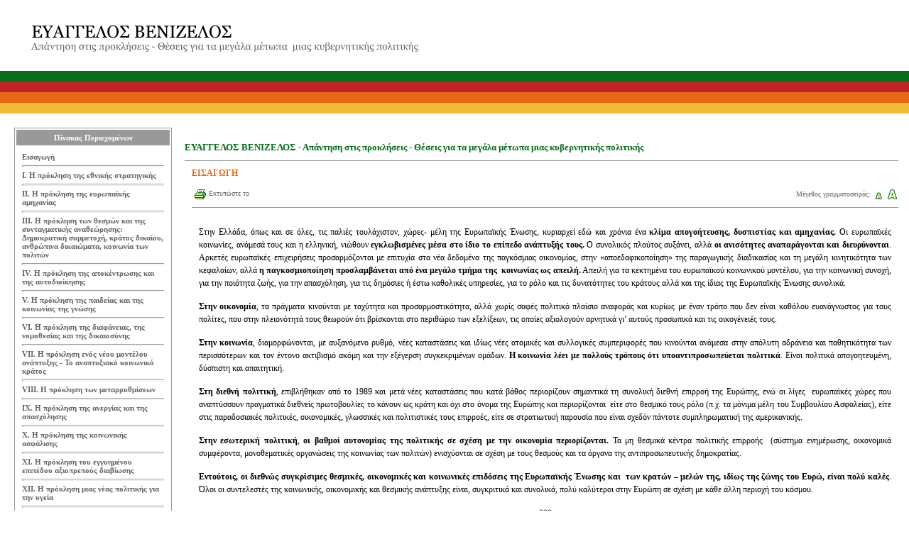

--- FILE ---
content_type: text/html; Charset=windows-1253
request_url: https://www.evenizelosdialogues.gr/page.asp?pid=1
body_size: 19761
content:
<!DOCTYPE html PUBLIC "-//W3C//DTD XHTML 1.0 Transitional//EN" "http://www.w3.org/TR/xhtml1/DTD/xhtml1-transitional.dtd">
<html xmlns="http://www.w3.org/1999/xhtml">
<head>
<title>ΕΥΑΓΓΕΛΟΣ ΒΕΝΙΖΕΛΟΣ - Απάντηση στις προκλήσεις - Θέσεις για τα μεγάλα μέτωπα  μιας κυβερνητικής πολιτικής</title>
<meta http-equiv="Content-Type" content="text/html; charset=windows-1253">
<link href="src/style.css" rel="stylesheet" type="text/css" media="screen">
<link href="src/style_print.css" rel="stylesheet" type="text/css" media="print">
<script type="text/javascript" src="src/resize.js"></script>
<script language="JavaScript" type="text/javascript" src="src/popup.js"></script>
<meta name="WebsiteSpark" content="rHHcGVfEjK" />
</head>

<body>

<script language="JavaScript" src="src/shhd.js"></script>
<div id="logohold"><a href="page.asp?pid=1"><img src="img/logo.gif" width="600" height="100" alt="ΕΥΑΓΓΕΛΟΣ ΒΕΝΙΖΕΛΟΣ - Απάντηση στις προκλήσεις - Θέσεις για τα μεγάλα μέτωπα  μιας κυβερνητικής πολιτικής" border="0"></a></div>
<div id="bg1"></div>
<div id="bg2"></div>
<div id="bg3"></div>
<div id="bg4"></div>

<div id="menuhold">
	<div id="menutitle">Πίνακας Περιεχομένων</div>
			<div id="nav">
				<a href="page.asp?pid=1" class="navtitle">Εισαγωγή</a>
				<hr><a href="javascript:;" onClick="expandcontent(this, 'sc01')" class="navtitle">Ι. Η πρόκληση της εθνικής στρατηγικής</a>
					<ul class="menul" id="sc01">
						<li><a href="page.asp?pid=2"><b>1.</b> Από το «εθνικό εκκρεμές» στην εθνική στρατηγική</a></li>
						<li><a href="page.asp?pid=3"><b>2.</b> Η αποτύπωση της περιόδου 1974-2006. Δεκατέσσερα κρίσιμα σημεία</a></li>
						<li><a href="page.asp?pid=4"><b>3.</b> Από το Ελσίνκι στο «νέο Ελσίνκι» - Υπάρχει momentum; - Ο ιστορικός χρόνος - Οι πολιτικές πρωτοβουλίες και η Χάγη</a></li>
						<li><a href="page.asp?pid=5"><b>4.</b> Η νέα φύση -και όχι απλώς φάση- του Κυπριακού</a></li>
					</ul>
				<hr><a href="javascript:;" onClick="expandcontent(this, 'sc02')" class="navtitle">ΙΙ. Η πρόκληση της ευρωπαϊκής αμηχανίας</a>
					<ul class="menul" id="sc02">
						<li><a href="page.asp?pid=6"><b>1.</b> Το πρόβλημα της ευρωπαϊκής πολιτικής</a></li>
						<li><a href="page.asp?pid=7"><b>2.</b> Οι επιπτώσεις του «όχι». Από τη συζήτηση για το Ευρωπαϊκό Σύνταγμα στη συζήτηση για τις ευρωπαϊκές πολιτικές</a></li>
						<li><a href="page.asp?pid=8"><b>3.</b> Η Αριστερά έχει μία στρατηγική για την Ευρώπη;</a></li>
					</ul>
				<hr><a href="javascript:;" onClick="expandcontent(this, 'sc03')" class="navtitle">ΙΙΙ. Η πρόκληση των θεσμών και της συνταγματικής αναθεώρησης: Δημοκρατική συμμετοχή, κράτος δικαίου, ανθρώπινα δικαιώματα, κοινωνία των πολιτών</a>
					<ul class="menul" id="sc03">
						<li><a href="page.asp?pid=9"><b>1.</b> Η πολιτική και κοινωνική σημασία του Συντάγματος: Κεκτημένα και επιδιώξεις</a></li>
						<li><a href="page.asp?pid=10"><b>2.</b> Αναθεώρηση για την κοινωνία και τον πολίτη</a></li>
						<li><a href="page.asp?pid=11"><b>3.</b> Σημεία συνταγματικής συναίνεσης: Σχέσεις κράτους και εκκλησίας - Εγγυημένο επίπεδο αξιοπρεπούς διαβίωσης - Συμμετοχή της Βουλής στην επιλογή της ηγεσίας της Δικαιοσύνης - Νέοι θεσμοί άμεσης δημοκρατίας - Ενίσχυση της αυτοδιοίκησης</a></li>
						<li><a href="page.asp?pid=12"><b>4.</b> Αναθεώρηση των σχέσεων κράτους και Εκκλησίας</a></li>
						<li><a href="page.asp?pid=13"><b>5.</b> Τι σημαίνει πολιτική ευθύνη;</a></li>
					</ul>
				<hr><a href="javascript:;" onClick="expandcontent(this, 'sc04')" class="navtitle">IV. Η πρόκληση της αποκέντρωσης και της αυτοδιοίκησης</a>
					<ul class="menul" id="sc04">
						<li><a href="page.asp?pid=14"><b>1.</b> Νέα οργανωτικά σχήματα αποκέντρωσης και αυτοδιοίκησης</a></li>
						<li><a href="page.asp?pid=15"><b>2.</b> Ένας νέος κώδικας σχέσεων κράτους - πολίτη</a></li>
						<li><a href="page.asp?pid=16"><b>3.</b> Η τοπική αυτοδιοίκηση και η κοινωνική πολιτική</a></li>
						<li><a href="page.asp?pid=17"><b>4.</b> Οι νέοι και η τοπική αυτοδιοίκηση</a></li>
					</ul>
				<hr><a href="javascript:;" onClick="expandcontent(this, 'sc05')" class="navtitle">V. Η πρόκληση της παιδείας και της κοινωνίας της γνώσης</a>
					<ul class="menul" id="sc05">
						<li><a href="page.asp?pid=18"><b>1.</b> Κοινωνία Παιδείας</a></li>
						<li><a href="page.asp?pid=19"><b>2.</b> Η ανάγκη πολυτυπίας στα ΑΕΙ και η εισαγωγή σε αυτά</a></li>
						<li><a href="page.asp?pid=20"><b>3.</b> Η ίδρυση μη κρατικών, μη κερδοσκοπικών ΑΕΙ και η αναθεώρηση του Συντάγματος </a></li>
						<li><a href="page.asp?pid=21"><b>4.</b> Βήματα απεγκλωβισμού στα ΑΕΙ - Έξι προτάσεις</a></li>
						<li><a href="page.asp?pid=22"><b>5.</b> Ατζέντα συμφωνίας στα ΑΕΙ</a></li>
						<li><a href="page.asp?pid=23"><b>6.</b> Πώς θα αλλάξει η δημόσια ανώτατη εκπαίδευση;</a></li>
					</ul>
				<hr><a href="javascript:;" onClick="expandcontent(this, 'sc06')" class="navtitle">VI. Η πρόκληση της διαφάνειας, της νομοθεσίας και της δικαιοσύνης</a>
					<ul class="menul" id="sc06">
						<li><a href="page.asp?pid=24"><b>1.</b> Η διαφάνεια ως υπόθεση της κοινωνίας των πολιτών</a></li>
						<li><a href="page.asp?pid=25"><b>2.</b> Το πρόβλημα της ελληνικής δικαιοσύνης έχει λύση</a></li>
						<li><a href="page.asp?pid=26"><b>3.</b> Η οργάνωση της συνταγματικής δικαιοσύνης</a></li>
						<li><a href="page.asp?pid=27"><b>4.</b> Ποιότητα νομοθεσίας, κοινωνική συναίνεση και ανταγωνιστικότητα της ελληνικής οικονομίας</a></li>
					</ul>
				<hr><a href="javascript:;" onClick="expandcontent(this, 'sc07')" class="navtitle">VII. Η πρόκληση ενός νέου μοντέλου ανάπτυξης - Το αναπτυξιακό κοινωνικό κράτος</a>
					<ul class="menul" id="sc07">
						<li><a href="page.asp?pid=28"><b>1.</b> Η σημασία του μοντέλου ανάπτυξης μιας ευρωπαϊκής χώρας στην εποχή της παγκοσμιοποίησης</a></li>
						<li><a href="page.asp?pid=29"><b>2.</b> Υπάρχει τώρα ένα ελληνικό μοντέλο ανάπτυξης; - Το ζήτημα του ευρωπαϊκού μοντέλου ανάπτυξης</a></li>
						<li><a href="page.asp?pid=30"><b>3.</b> Το αναπτυξιακό κοινωνικό κράτος</a></li>
						<li><a href="page.asp?pid=31"><b>4.</b> Όροι αναγκαίοι, αλλά όχι επαρκείς</a></li>
						<li><a href="page.asp?pid=32"><b>5.</b> Η διάρθρωση του ΑΕΠ και της απασχόλησης</a></li>
						<li><a href="page.asp?pid=33"><b>6.</b> Πόσο είναι πραγματικά το ΑΕΠ; - Η κρίσιμη σημασία των αληθινών αριθμών.</a></li>
						<li><a href="page.asp?pid=34"><b>7.</b> Προσδιορίζοντας τις προτεραιότητες της πραγματικής οικονομίας</a></li>
						<li><a href="page.asp?pid=35"><b>8.</b> Οι θεσμικές και πολιτικές προϋποθέσεις</a></li>
						<li><a href="page.asp?pid=36"><b>9.</b> Αναζητώντας πόρους για κοινωνική συνοχή και ανάπτυξης - Πόσα χρειάζονται;</a></li>
						<li><a href="page.asp?pid=37"><b>10.</b> Από πού; 4+4 προτάσεις φορολογικής πολιτικής</a></li>
					</ul>
				<hr><a href="javascript:;" onClick="expandcontent(this, 'sc08')" class="navtitle">VIII. Η πρόκληση των μεταρρυθμίσεων</a>
					<ul class="menul" id="sc08">
						<li><a href="page.asp?pid=38"><b>1.</b> Τι επιβάλλει τις μεταρρυθμίσεις;</a></li>
						<li><a href="page.asp?pid=39"><b>2.</b> Καμιά μεταρρύθμιση δεν είναι ουδέτερη</a></li>
						<li><a href="page.asp?pid=40"><b>3.</b> Απλώς μεταρρυθμίσεις ή και πάλι  «Αλλαγή»;</a></li>
						<li><a href="page.asp?pid=41"><b>4.</b> Από τον αμυντισμό στην ηγεμονία της ευρωπαϊκής κυβερνητικής αριστεράς</a></li>
						<li><a href="page.asp?pid=42"><b>5.</b> Οι πολλαπλές όψεις του κράτους</a></li>
						<li><a href="page.asp?pid=43"><b>6.</b> Τα μεταρρυθμιστικά διλήμματα και οι προτεινόμενες απαντήσεις</a></li>
					</ul>
				<hr><a href="javascript:;" onClick="expandcontent(this, 'sc09')" class="navtitle">IX. Η πρόκληση της ανεργίας και της απασχόλησης</a>
					<ul class="menul" id="sc09">
						<li><a href="page.asp?pid=44"><b>1.</b> Η καταγραφή της κατάσταση -  το στρατηγικό πλαίσιο</a></li>
						<li><a href="page.asp?pid=45"><b>2.</b> Είκοσι τρία μέτρα για μία ολοκληρωμένη πολιτική απασχόλησης</a></li>
						<li><a href="page.asp?pid=46"><b>3.</b> Μεταβιομηχανικό μοντέλο ανάπτυξης, ευρωπαϊκό κοινωνικό κράτος και ανεργία των νέων</a></li>
						<li><a href="page.asp?pid=47"><b>4.</b> Οι συλλογικές συμβάσεις, οι γενικοί κανονισμοί προσωπικού και η «μονιμότητα» στον ευρύτερο δημόσιο τομέα</a></li>
					</ul>
				<hr><a href="javascript:;" onClick="expandcontent(this, 'sc10')" class="navtitle">Χ. Η πρόκληση της κοινωνικής ασφάλισης</a>
					<ul class="menul" id="sc10">
						<li><a href="page.asp?pid=48"><b>1.</b> Το κλίμα της δημόσιας συζήτησης για το μέλλον του ασφαλιστικού συστήματος</a></li>
						<li><a href="page.asp?pid=49"><b>2.</b> Οι προϋποθέσεις ενός ουσιαστικού και υπεύθυνου διαλόγου</a></li>
						<li><a href="page.asp?pid=50"><b>3.</b> Θέσεις για τα βασικά χαρακτηριστικά του συστήματος κοινωνικής ασφάλισης</a></li>
						<li><a href="page.asp?pid=51"><b>4.</b> Πρόσθετα θεσμικά μέτρα</a></li>
					</ul>
				<hr><a href="javascript:;" onClick="expandcontent(this, 'sc11')" class="navtitle">ΧΙ. Η πρόκληση του εγγυημένου επιπέδου αξιοπρεπούς διαβίωσης</a>
					<ul class="menul" id="sc11">
						<li><a href="page.asp?pid=52"><b>1.</b> Κενά και αντιφάσεις του κοινωνικού κράτους</a></li>
						<li><a href="page.asp?pid=53"><b>2.</b> Οι πολιτικές προτεραιότητες</a></li>
						<li><a href="page.asp?pid=54"><b>3.</b> Τρεις βασικοί στόχοι</a></li>
						<li><a href="page.asp?pid=55"><b>4.</b> Το εγγυημένο επίπεδο αξιοπρεπούς διαβίωσης - Το πολιτικό πλαίσιο</a></li>
					</ul>
				<hr><a href="javascript:;" onClick="expandcontent(this, 'sc12')" class="navtitle">ΧΙΙ. Η πρόκληση μιας νέας πολιτικής για την υγεία</a>
					<ul class="menul" id="sc12">
						<li><a href="page.asp?pid=56"><b>1.</b> Το πολιτικό πλαίσιο </a></li>
						<li><a href="page.asp?pid=57"><b>2.</b> Οι εννέα ειδικότεροι στόχοι μιας ολοκληρωμένης πολιτικής υγείας</a></li>
					</ul>
				<hr><a href="page.asp?pid=58" class="navtitle">Επίμετρο Ι.  Η πρόκληση του μέλλοντος για τη Θεσσαλονίκη</a>
				<hr><a href="page.asp?pid=59" class="navtitle">Επίμετρο ΙΙ. Η σχέση ηθικής και πολιτικής</a>

			</div>
</div>

<div id="menuhold">
		<div id="menutitle">Διαβάστε ακόμα τα Βιβλία</div>
			<div id="nav">
				<img src="img/ico_pdf.gif" align="absmiddle" /> <a href="photos/Anoikto_komma.pdf" class="navtitle" target="_blank">Το «Ανοιχτό» Κόμμα<br>
				<span style="font-weight:normal;">Τα Συλλογικά Πολιτικά Υποκείμενα Της Μεταβιομηχανικής Εποχής</span></a>
			</div>
</div>

<div id="cnthold">

		<div id="titlehold">ΕΥΑΓΓΕΛΟΣ ΒΕΝΙΖΕΛΟΣ - Απάντηση στις προκλήσεις - Θέσεις για τα μεγάλα μέτωπα  μιας κυβερνητικής πολιτικής</div>						
		<div id="subtitlehold">ΕΙΣΑΓΩΓΗ<br><br>
					<div id="left"><a href="javascript:window.print();" class="small"><img src="img/print.gif" width="16" height="14" border="0" alt="Εκτυπώστε το" align="absmiddle" hspace="4">Εκτυπώστε το</a></div>
					<div id="right"><span class="small">Μέγεθος γραμματοσειράς: </span><a href="javascript:fontSizer(-1,'px');"><img src="img/fontsmall.gif" width="14" height="14" border="0" alt="Μικρό" align="absmiddle" hspace="2"></a><a href="javascript:fontSizer(1,'px');"><img src="img/fontlarge.gif" width="14" height="14" border="0" alt="Μεγάλο" align="absmiddle" hspace="2"></a></div>
		</div>
		<div id="txthold">
					<p><P>Στην Ελλάδα, όπως και σε όλες, τις παλιές τουλάχιστον, χώρες- μέλη της Ευρωπαϊκής Ένωσης, κυριαρχεί εδώ και χρόνια ένα <B>κλίμα απογοήτευσης, δυσπιστίας και αμηχανίας.</B> Οι ευρωπαϊκές κοινωνίες, ανάμεσά τους και η ελληνική, νιώθουν <B>εγκλωβισμένες μέσα στο ίδιο το επίπεδο ανάπτυξής τους.</B> Ο συνολικός πλούτος αυξάνει, αλλά <B>οι ανισότητες αναπαράγονται και διευρύνονται</B>. Αρκετές ευρωπαϊκές επιχειρήσεις προσαρμόζονται με επιτυχία στα νέα δεδομένα της παγκόσμιας οικονομίας, στην «αποεδαφικοποίηση» της παραγωγικής διαδικασίας και τη μεγάλη κινητικότητα των κεφαλαίων, αλλά <B>η παγκοσμιοποίηση προσλαμβάνεται από ένα μεγάλο τμήμα της&nbsp; κοινωνίας ως απειλή.</B> Απειλή για τα κεκτημένα του ευρωπαϊκού κοινωνικού μοντέλου, για την κοινωνική συνοχή, για την ποιότητα ζωής, για την απασχόληση, για τις δημόσιες ή έστω καθολικές υπηρεσίες, για το ρόλο και τις δυνατότητες του κράτους αλλά και της ίδιας της Ευρωπαϊκής Ένωσης συνολικά. </P>
<P><B>Στην οικονομία</B>, τα πράγματα κινούνται με ταχύτητα και προσαρμοστικότητα, αλλά χωρίς σαφές πολιτικό πλαίσιο αναφοράς και κυρίως με έναν τρόπο που δεν είναι καθόλου ευανάγνωστος για τους πολίτες, που στην πλειονότητά τους θεωρούν ότι βρίσκονται στο περιθώριο των εξελίξεων, τις οποίες αξιολογούν αρνητικά γι’ αυτούς προσωπικά και τις οικογένειές τους. </P>
<P><B>Στην κοινωνία</B>, διαμορφώνονται, με αυξανόμενο ρυθμό, νέες καταστάσεις και ιδίως νέες ατομικές και συλλογικές συμπεριφορές που κινούνται ανάμεσα στην απόλυτη αδράνεια και παθητικότητα των περισσότερων και τον έντονο ακτιβισμό ακόμη και την εξέγερση συγκεκριμένων ομάδων. <B>Η κοινωνία λέει με πολλούς τρόπους ότι υποαντιπροσωπεύεται πολιτικά</B>. Είναι πολιτικά απογοητευμένη, δύσπιστη και απαιτητική.</P>
<P><B>Στη διεθνή πολιτική</B>, επιβλήθηκαν από το 1989 και μετά νέες καταστάσεις που κατά βάθος περιορίζουν σημαντικά τη συνολική διεθνή επιρροή της Ευρώπης, ενώ οι λίγες&nbsp; ευρωπαϊκές χώρες που αναπτύσσουν πραγματικά διεθνείς πρωτοβουλίες το κάνουν ως κράτη και όχι στο όνομα της Ευρώπης και περιορίζονται&nbsp; είτε στο θεσμικό τους ρόλο (π.χ. τα μόνιμα μέλη του Συμβουλίου Ασφαλείας), είτε στις παραδοσιακές πολιτικές, οικονομικές, γλωσσικές και πολιτιστικές τους επιρροές, είτε σε στρατιωτική παρουσία που είναι σχεδόν πάντοτε συμπληρωματική της αμερικανικής. </P>
<P><B>Στην εσωτερική πολιτική</B>, <B>οι βαθμοί αυτονομίας της πολιτικής σε σχέση με την οικονομία περιορίζονται.</B> Τα μη θεσμικά κέντρα πολιτικής επιρροής&nbsp; (σύστημα ενημέρωσης, οικονομικά συμφέροντα, μονοθεματικές οργανώσεις της κοινωνίας των πολιτών) ενισχύονται σε σχέση με τους θεσμούς και τα όργανα της αντιπροσωπευτικής δημοκρατίας. </P>
<P><B>Εντούτοις, οι διεθνώς συγκρίσιμες θεσμικές, οικονομικές και κοινωνικές επιδόσεις της Ευρωπαϊκής Ένωσης και&nbsp; των κρατών – μελών της, ιδίως της ζώνης του Ευρώ, είναι πολύ καλές</B>. Όλοι οι συντελεστές της κοινωνικής, οικονομικής και θεσμικής ανάπτυξης είναι, συγκριτικά και συνολικά, πολύ καλύτεροι στην Ευρώπη σε σχέση με κάθε άλλη περιοχή του κόσμου. </P>
<P align=center>***</P>
<P>Η Ελλάδα που βρίσκεται στο σκληρό πυρήνα της ΟΝΕ και της ζώνης του Ευρώ, παρότι έχει την βαριά αυτοσυνειδησία της τελευταίας ή έστω της προτελευταίας σε επιδόσεις χώρας της Ευρώπης των 15, συνήθως ξεχνά με ποιο κύκλο κρατών και οικονομιών και σε ποια διεθνή συμφραζόμενα&nbsp; συγκρίνεται, όπως ξεχνά την δική της κατάσταση προ 30, 40 ή 50 ετών. </P>
<P><B>Η Ελλάδα</B> των περίπου 11 εκ. κατοίκων, συμπεριλαμβανομένων και των μεταναστών που υπολογίζονται στις επίσημες στατιστικές, με βάση το σημερινό επίσημό ΑΕΠ και χωρίς να προηγηθεί καμία αναπροσαρμογή, είναι η 32<SUP>η</SUP> σε <B>μέγεθος οικονομία</B> του κόσμου (σε απόλυτους αριθμούς), ενώ με βάση τους <B>δείκτες ανθρώπινης ανάπτυξης</B> κατέχει την 24<SUP>η</SUP> θέση. Αν μάλιστα δεν συνυπολογιστούν οι ισοψηφούσες χώρες κατέχει την 16<SUP>η</SUP>&nbsp; μαζί με την Σιγκαπούρη. Η Ελλάδα είναι η 21<SUP>η</SUP> οικονομία στον κόσμο στην <B>παραγωγή υπηρεσιών</B>, η 26<SUP>η</SUP> σε <B>εξαγωγή υπηρεσιών</B>, η 22<SUP>η</SUP> στον κατάλογο των <B>διεθνών δωρητών</B>, παρότι δεν έχει καμία παράδοση και καμία οργανωμένη πολιτική στον τομέα αυτό. Είναι επίσης η 21<SUP>η</SUP> διεθνώς στο <B>προσδόκιμο επιβίωσης</B>, η 16<SUP>η</SUP> στο <B>ποσοστό εγγραφής νέων</B> στην τριτοβάθμια εκπαίδευση και η 17<SUP>η</SUP> στο <B>εργασιακό κόστος</B> (που είναι υποδιπλάσιο αυτού της Ιρλανδίας, η οποία κατέχει τη 14<SUP>η</SUP> θέση, και σχεδόν υποτριπλάσιο αυτού της Σουηδίας που κατέχει την 5<SUP>η </SUP>). Ας μην ξεχνάμε επίσης ότι η Ελλάδα είναι μία κοινωνία με οξύτατο <B>δημογραφικό πρόβλημα</B>, 7<SUP>η</SUP> ανάμεσα στις χώρες με την υψηλότερη διάμεσο ηλικίας και επίσης 7<SUP>η</SUP>&nbsp; στις χώρες με το μεγαλύτερο&nbsp; ποσοστό πληθυσμού άνω των 60 ετών. Και βέβαια είναι μία χώρα με <B>υψηλό ποσοστό ανεργίας</B>, 27<SUP>η</SUP> διεθνώς ως προς τον <B>δείκτη καινοτομίας</B> και 33<SUP>η</SUP> ως προς τις <B>δαπάνες για έρευνα και ανάπτυξη</B>. Μια χώρα με υψηλό ποσοστό <B>σχετικής φτώχειας</B>, με μεγάλες <B>εισοδηματικές ανισότητες</B>,&nbsp; με ένα κοινωνικό κράτος εστιασμένο στις <B>συντάξεις,</B> στο οποίο οι <B>μεταβιβαστικές πληρωμές</B>, δηλαδή κυρίως τα κάθε είδους επιδόματα, ασκούν πολύ μικρή θετική επιρροή στη μείωση της φτώχειας. Μια χώρα με προνοιακά κενά στην οποία δεν ισχύει ο θεσμός του <B>ελαχίστου εγγυημένου εισοδήματος</B> ως μέτρο οριζόντιας και συμπληρωματικής μορφής που θα μπορούσε να καλύψει τα κενά αυτά. </P>
<P>Μιλάμε δε πάντα για μια χώρα <B>με παράδοξες καταστάσεις, αντιφάσεις και αδικίες που μπερδεύουν όσους είναι συνηθισμένοι στη μελέτη τυπικών και ευανάγνωστων καταστάσεων</B>: ανεργία και αδήλωτη εργασία, υψηλοί ρυθμοί ανάπτυξης και μεγάλη παραοικονομία, φοροδιαφυγή και εισφοροδιαφυγή, σχετικά διογκωμένος πρωτογενής τομέας και ισχυρός κατασκευαστικός κλάδος, μεγάλη τουριστική κίνηση, αλλά με κενά στις βασικές&nbsp; συγκοινωνιακές υποδομές, μειωμένη απασχόληση των γυναικών, αλλά μεγάλος αριθμός συμβοηθούντων μελών της οικογένειας σε μικρές και πολύ μικρές επιχειρήσεις κ.ο.κ.. </P>
<P><B>Η Ελλάδα είναι μια κοινωνία που δεν έχει ωριμάσει ως κοινωνία των πολιτών, με ισχυρή όμως κρατική παρουσία και με θεσμούς, όπως η εθνική γενική συλλογική σύμβαση εργασίας, ο κατώτατος μισθός και το κατώτατο ημερομίσθιο που δεν υπάρχουν αλλού</B>. Με υποχρέωση αποζημίωσης των απολυομένων νομοθετικά επιβεβλημένη, αλλά χωρίς υποχρέωση αιτιολογίας της απόλυσης ακόμη και για όποιον εργάζεται πολλά χρόνια στην ίδια επιχείρηση. </P>
<P>Ας μην ξεχνάμε, τέλος, ότι στην Ελλάδα μπορεί να κυριαρχεί η συζήτηση για τις ελληνοτουρκικές σχέσεις και το κυπριακό, να υπάρχει έντονος αντιαμερικανισμός και μεγάλο ενδιαφέρον για τις εξελίξεις στην νοτιαανατολική Ευρώπη και τη Μέση Ανατολή, υπάρχει όμως γενικά η <B>εδραιωμένη πεποίθηση ότι η χώρα βρίσκεται μακριά από το ενδεχόμενο εμπλοκής σε έναν πόλεμο</B>. Στην Ελλάδα φαίνεται (χωρίς πολλές σκέψεις και εξηγήσεις) να επικρατεί κατ’ εξοχήν η καντιανή αντίληψη της «αιώνιας ειρήνης» και της γραμμικής εξέλιξης προς καταστάσεις που μόνον καλύτερες μπορεί να είναι, χωρίς κίνδυνο μεγάλων παλινδρομήσεων, χωρίς αμφισβητήσεις των βασικών τουλάχιστον κεκτημένων της ελληνικής κοινωνίας. </P>
<P>Από την άλλη μεριά, στην Ελλάδα κυριαρχεί μία μάλλον <B>αμυντική και λογιστική&nbsp; αντίληψη της Ευρώπης</B> και όχι μία ευρύτερη ευρωπαϊκή θεώρηση των πραγμάτων που να ξεκινά από την υπόθεση ότι η Ελλάδα μπορεί να παίξει ρόλο στην συνδιαμόρφωση των ευρωπαϊκών πολιτικών και κατά τον τρόπο αυτόν να ασκήσει (όσο μπορεί) επιρροή στις διεθνείς οικονομικές και πολιτικές εξελίξεις. </P>
<P>Παρ’ όλα αυτά <B>το κυρίαρχο αίσθημα είναι η ανασφάλεια σε συνδυασμό με μία έντονη και διάχυτη κοινωνική δυσπιστία:</B> </P>
<UL>
<LI>ανασφάλεια ως προς την <B>επαγγελματική αποκατάσταση των νέων</B> και ως προς τον κίνδυνο διολίσθησης των εργαζομένων&nbsp; μέσης ηλικίας στην <B>ανεργία,</B> 
<LI>ανασφάλεια των <B>αυτοαπασχολουμένων και των μικρών και πολύ μικρών επιχειρήσεων</B> ως προς τη λειτουργία των κλαδικών τους αγορών και τον ανταγωνισμό των μεγάλων επιχειρήσεων του ίδιου κλάδου, 
<LI>ανασφάλεια <B>των εργαζομένων και των συνταξιούχων</B> ως προς τη βιωσιμότητα του ασφαλιστικού συστήματος και τον πιθανό περιορισμό ασφαλιστικών δικαιωμάτων ή προσδοκιών, 
<LI>ανασφάλεια των <B>αγροτών </B>ως προς το μέλλον της ΚΑΠ και άρα ως προς το οικογενειακό τους εισόδημα, 
<LI>ανασφάλεια των <B>ηλικιωμένων</B> ως προς την επάρκεια της σύνταξης και ως προς την αντιμετώπιση προβλημάτων υγείας που συμβαδίζουν με την πάροδο της ηλικίας. 
<LI>ανασφάλεια <B>όσων</B> <B>κινούνται κάτω ή λίγο πάνω από τα όρια της φτώχειας</B> για την δυνατότητα τους να τα βγάλουν πέρα. 
<LI>ανασφάλεια των <B>μεσαίων στρωμάτων</B> για την εισοδηματική τους ανεπάρκεια με βάση τις υποχρεώσεις και τις προδιαγραφές επιπέδου ζωής που έχουν διαμορφώσει. </LI></UL>
<P>Όλα δε αυτά τοποθετούνται μέσα σε <B>δημοσιονομικά δεδομένα</B> που αναγκαστικά κινούνται στο στενό πλαίσιο του Συμφώνου Σταθερότητας, εφόσον η Ελλάδα είναι μέλος της ΟΝΕ και της ζώνης του Ευρώ, και φυσικά μέσα <B>στο πλαίσιο της ευρωπαϊκής</B> <B>κοινοτικής έννομης τάξης</B> που επιβάλλει την εκλογίκευση διαφόρων καταστάσεων, οι οποίες αποκλίνουν από τον ανταγωνισμό ή κινούνται σε ποιοτικό επίπεδο κατώτερο των ελάχιστων κοινοτικών προδιαγραφών. </P>
<P>Μέσα σε αυτό το οικονομικά και κοινωνικό σκηνικό, λειτουργεί ένα <B>σταθερό πολιτικό και κομματικό σύστημα</B> κοινοβουλευτικού χαρακτήρα που αναδεικνύει, με ελάχιστες εξαιρέσεις, σταθερές κυβερνήσεις. Παρότι όμως το σύστημα αυτό εμφανίζεται σταθερό και ανθεκτικό, δεν δικαιούται ούτε να επαναπαύεται ούτε να αγνοεί τα πολλαπλά και συνεχή μηνύματα μίας κοινωνίας που έχει γίνει εξαιρετικά δύσπιστη και απαιτητική, πολλές δε φορές και ισοπεδωτική ως προς τις αξιολογικές της κρίσεις. </P>
<P>Ταυτόχρονα, το επίπεδο προστασίας των <B>ανθρωπίνων δικαιωμάτων</B> είναι υψηλό, με εξαίρεση κυρίως ζητήματα θρησκευτικής ελευθερίας και ισότητας που παρά τις βελτιώσεις αντιμετωπίζονται ακόμη με διστακτικό και αδικαιολόγητα φοβικό τρόπο. </P>
<P><B>Το συνολικό «ισοζύγιο» της ελληνικής κατάστασης</B> μας επιτρέπει να πούμε ότι τα τελευταία 32 χρόνια, δηλαδή από την πτώση της δικτατορίας έως σήμερα, έχει συντελεστεί ένα <B>ελληνικό επίτευγμα</B> με όλες τις αντιφάσεις, τις ασυνέχειες, τις μη ορθολογικές καταστάσεις και τις αδικίες που αυτό εμπεριέχει. </P>
<P>Το ότι υπήρξε το επίτευγμα αυτό δε μειώνει το βάρος της ανεργίας, δεν εξαλείφει τα προβλήματα του ασφαλιστικού συστήματος ή τις δυσλειτουργίες του Εθνικού Συστήματος Υγείας, δεν καλύπτει τις υστερήσεις του εκπαιδευτικού συστήματος, δεν μειώνει τη σημασία των προβλημάτων της δημόσιας διοίκησης, ούτε κρύβει τα κενά στην αποκέντρωση, ούτε τα μη ορθολογικά φαινόμενα στη λειτουργία του ελεύθερου ανταγωνισμού ή τα φαινόμενα αδιαφανούς σύνδεσης μεταξύ οικονομικών και πολιτικών συμφερόντων. </P>
<P><B>Στο σημείο όμως που έχουν φτάσει τα πράγματα, στην Ελλάδα αλλά και στις περισσότερες ευρωπαϊκές χώρες, οι πολίτες γνωρίζουν ότι οι πολιτικές είναι πια πολιτικές των λεπτών αποχρώσεων και όχι των αδρών γραμμών, ότι οι διαφορές μεταξύ «κυβερνητικής Αριστεράς» και «κυβερνητικής Δεξιάς» εξαρτώνται σε πολύ μεγάλο βαθμό από την πολυσυλλεκτική διάθεση και την πλειοψηφική ανάγκη των δύο αυτών πολιτικών χώρων</B>.</P>
<P><B>Μέσα σε αυτό το διεθνές περιβάλλον και με βάση τις πολιτικές εμπειρίες των τελευταίων δεκαετιών, ο Έλληνας πολίτης αποδίδει πολύ μεγαλύτερη σημασία: </B></P>
<UL>
<LI><B>στην καθαρότητα των προθέσεων των κομμάτων εξουσίας, </B>
<LI><B>στην κοινωνική ευαισθησία των πολιτικών δυνάμεων, </B>
<LI><B>στην πολιτική και διαχειριστική ικανότητα των προσώπων που τις εκφράζουν. </B></LI></UL>
<P>Κουράζεται και αντιδρά αρνητικά στην παρελθοντολογία και στην ανταλλαγή πολιτικών κατηγοριών. Συγκινείται πάντα από υποσχέσεις για παροχές, όπως και από συνολικά σχέδια για το μέλλον της χώρας, ξέρει όμως ότι σημασία έχει πολύ περισσότερο το δεσμευτικό χρονοδιάγραμμα ως προς συγκεκριμένες αποφάσεις και κινήσεις, η ένταξη τους σε ένα ενιαίο, συνολικό, πολιτικό, οικονομικό, αναπτυξιακό, δημοσιονομικό και κοινωνικό σχέδιο, η υποστήριξη τους από μία σύγχρονη μέθοδο κοινωνικής και πολιτικής δράσης της εκάστοτε κυβέρνησης και κυρίως από τη δυνατότητα χρηματοδότησης των μέτρων και των παροχών που εξαγγέλλονται.</P>
<P align=center>***</P>
<P>Στο πρόσφατο βιβλίο μου «Δυο λέξεις. Αριστερά – Δεξιά στην εποχή μας;» προσπάθησα να δώσω το δικό μου προσωπικό ιδεολογικό, αξιακό και πολιτικό στίγμα, μέσα πάντα στο πλαίσιο του ΠΑΣΟΚ. Με τα κείμενα που ακολουθούν προσπαθώ – ενόψει του νέου προγράμματος και του προγραμματικού συνεδρίου- να συμβάλλω στη διατύπωση της απάντησης του ΠΑΣΟΚ στις μεγάλες προκλήσεις μιας σύγχρονης, προοδευτικής κυβερνητικής πολιτικής, σε μια ευρωπαϊκή χώρα όπως η Ελλάδα.</P>
<P>Αν μου ζητούσε κάποιος να συνοψίσω τις θέσεις που περιλαμβάνονται στα κείμενα αυτά ή μάλλον να διατυπώσω το πολιτικό στίγμα που δίνουν τα κείμενα αυτά, θα έλεγα, όσο πιο συνοπτικά γίνεται, τα εξής:</P>
<P align=center>***</P>
<P><SPAN id=ycard>Βλ. Κεφ. ΙΙ</SPAN>- <B>Θέλω να είμαι ένας Ευρωπαίος σοσιαλιστής του 21<SUP>ου</SUP> αιώνα.</B> Με βάση τα ελληνικά δεδομένα, πιστεύω στην κεντροαριστερά, δηλαδή στη μεγάλη δημοκρατική προοδευτική παράταξη που στην περίοδο της μεταπολίτευσης και χάρις τον Ανδρέα Παπανδρέου&nbsp; συγκροτήθηκε και μετασχηματίστηκε σε κόμμα εξουσίας από το ΠΑΣΟΚ. Ανήκω συνεπώς στην <B>ευρωπαϊκή Αριστερά</B> που δεν αρκείται σε μικρά εκλογικά ποσοστά, διεκδικεί και ασκεί την εξουσία, αλλά δεν συμβιβάζεται με την απλή&nbsp; διαχείριση των θεμάτων, ούτε με τις γραφειοκρατικές διαδικασίες που αναπαράγουν τις ανισότητες και τα προβλήματα. </P>
<P align=center>***</P>
<P><SPAN id=ycard>Βλ. Κεφ. ΙΙ</SPAN>- <B>Είμαι απολύτως ευρωπαϊστής</B>, αλλά δεν συμβιβάζομαι με την αφελή προσέγγιση των ευρωπαϊκών θεμάτων. Δεν θεωρώ ότι ο πολιτικός μου προβληματισμός και ιδίως το ιδεολογικό μου στίγμα παράγεται στους διαδρόμους των υπηρεσιών της Ευρωπαϊκής Επιτροπής στις Βρυξέλλες. Δεν υποτιμώ καθόλου τους θεσμούς, τα όργανα και τις υπηρεσίες των Βρυξελλών, αλλά δεν διαμορφώνω την πολιτική μου σκέψη διαβάζοντας μόνον τα έγγραφα προβληματισμού των υπηρεσιών της Ευρωπαϊκής Επιτροπής ή κάποιων προσαρτημένων σε αυτήν δεξαμενών σκέψης. Και δεν «εκτελωνίζω» στην Ελλάδα τις δικές τους απόψεις θεωρώντας τες ως «αποκαλυπτικού» χαρακτήρα. </P>
<P>- Θέλω οι εθνικές κυβερνήσεις, τα εθνικά κοινοβούλια, όλα τα κόμματα των κρατών – μελών, τα ευρωπαϊκά&nbsp; κόμματα στο επίπεδο του Ευρωπαϊκού Κοινοβουλίου να παίζουν πραγματικό ρόλο στη <B>διαρκή, ανοιχτή ενδοκοινοτική διαπραγμάτευση</B>. </P>
<P>Θέλω η Ελλάδα να έχει άποψη για όλα τα ευρωπαϊκά θέματα και όχι μόνον για το Κοινοτικό Πλαίσιο Στήριξης, την ΚΑΠ , τις ελληνοτουρκικές σχέσεις&nbsp; και το κυπριακό.</P>
<P><SPAN id=ycard>Βλ. Κεφ. Ι</SPAN>- <B>Πιστεύω στην ευρωπαϊκή ολοκλήρωση, στην πολιτική ένωση της Ευρώπης, αλλά ξέρω ότι οι εξελίξεις οργανώνονται, ωριμάζουν και δεν εκβιάζονται</B>. </P>
<P>Προσπαθώ να αντιλαμβάνομαι την Ευρώπη ως ανοιχτό πεδίο σκληρής διακυβερνητικής διαπραγμάτευσης, πεδίο σύγκρουσης αλλά και συνεννόησης των κοινωνικών εταίρων και των παραγωγικών συντελεστών και ως <B>κυλιόμενο, διαρκή, «μεγάλο συνασπισμό» μεταξύ κυβερνήσεων όλου του ευρωπαϊκού πολιτικού φάσματος&nbsp; που διαδέχονται η μία την άλλη στις επιμέρους χώρες</B>. Μέσα σε αυτό το θεσμικό και πολιτικό πλαίσιο η Ευρωπαϊκή Αριστερά πρέπει να έχει κοινωνική ταυτότητα, πολιτική στρατηγική και κυβερνητική πειστικότητα, αν θέλει να παίζει ρόλο σε εθνικό και σε πανευρωπαϊκό επίπεδο.</P>
<P align=center>***</P>
<P>- Θέλω μία Ευρωπαϊκή Ένωση με διεθνή οντότητα, πολιτικά χειραφετημένη, με τη δική της στρατηγική και τη δική της οικουμενική θεώρηση των πραγμάτων. Μία Ευρωπαϊκή Ένωση <B>ισότιμο εταίρο των ΗΠΑ</B> και όχι ουραγό μιας πολιτικής που δεν διαμορφώνεται ενεργητικά και από την Ευρώπη, αλλά γίνεται παθητικά και κατ’ ανάγκην αποδεκτή από αυτή λόγω των ενδοευρωπαϊκών αντιφάσεων και ανακολουθιών. </P>
<P>- Στο πλαίσιο αυτό των ευρωαμερικανικών σχέσεων, θέλω να τοποθετούνται και οι διμερείς <B>ελληνοαμερικανικές σχέσεις</B>, με ειλικρίνεια, αξιοπρέπεια και σεβασμό των ευαισθησιών και των δύο πλευρών, άρα και των ελληνικών ιστορικών εμπειριών και διεθνοπολιτικών προτεραιοτήτων σε σχέση με τις ελληνοτουρκικές σχέσεις, το Κυπριακό, την κατάσταση στην Νοτιοανατολική Ευρώπη κ.ο.κ. </P>
<P>- <B>Πιστεύω στη σημασία και τη δύναμη των πολλαπλών περιφερειακών ταυτοτήτων της Ελλάδας</B> που ως χώρα – μέλος της Ευρωπαϊκής Ένωσης οφείλει να αξιοποιεί με ενεργό τρόπο την μεσογειακή, νοτιοανατολικοευρωπαϊκή και (κατά ιστορική απονομή) παραευξείνια&nbsp; ταυτότητά της. </P>
<P><SPAN id=ycard>Βλ. Κεφ. Ι</SPAN>- <B>Πιστεύω στην ανάγκη ανάληψης μεγάλων πολιτικών πρωτοβουλιών στις ελληνοτουρκικές σχέσεις, </B>με πρώτο και έσχατο κριτήριο την βούληση του ίδιου του ελληνικού λαού. Πιστεύω στην ειλικρινή,&nbsp; ρεαλιστική και σε βάθος προσέγγιση&nbsp; των θεμάτων και από τους θεσμικά υπεύθυνους χειριστές τους και από την ευρεία κοινή γνώμη. Πιστεύω ότι χρειάζεται όχι μόνον εθνικό φρόνημα, αλλά και γνώση και&nbsp; ιστορική συνείδηση και πολιτικό θάρρος προκείμενου να υπερβούμε αδράνειες ή αγκυλώσεις.</P>
<P>- &nbsp;Όλα αυτά όμως προϋποθέτουν τη συγκρότηση <B>μιας εθνικής στρατηγικής</B>. <B>Πιστεύω στην δυνατότητα</B> <B>εθνικής συναίνεσης ή έστω συνεννόησης</B>, όταν υπάρχει μια κυβέρνηση ικανή να την οργανώσει.&nbsp; Δεν θεωρώ ότι συνιστά επαρκή εθνική στρατηγική η σκέψη ότι μέσα από την πορεία της Τουρκίας προς την Ευρωπαϊκή Ένωση θα λυθούν με σχεδόν νομοτελειακό και θεσμικό – νομικό τρόπο τόσο το Κυπριακό όσο και ζητήματα που βαραίνουν τις ελληνοτουρκικές σχέσεις. Πιστεύω ότι χρειάζονται πιο πολύπλευρες και ασφαλείς προσεγγίσεις οι οποίες λαμβάνουν υπόψη τους όλες τις πιθανές εξελίξεις. </P>
<P>- Κατά τη ίδια λογική, πιστεύω ότι ο ίδιος <B>ο κυπριακός λαός,</B> που εκφράστηκε με μεγάλη σαφήνεια και αίσθηση ιστορικής ευθύνης στο δημοψήφισμα του Απριλίου 2004, είναι αυτός που έχει το δικαίωμα και την δυνατότητα να αποφασίσει για την επίλυση του κυπριακού ως διεθνούς προβλήματος, ως συνεχιζόμενης και κραυγαλέας παραβίασης του διεθνούς δικαίου, αλλά και του κοινοτικού κεκτημένου. Η μετά – Ανάν εποχή δεν είναι απλώς μία νέα φάση του Κυπριακού. Τα όσα μεσολάβησαν διαμορφώνουν πλέον τη νέα φύση του Κυπριακού προβλήματος που μπορεί να λυθεί μόνο με σεβασμό στη βούληση του ίδιου του Κυπριακού λαού. Αυτό απορρέει άλλωστε από τον σεβασμό της κρατικής υπόσταση και της κυριαρχίας της Κυπριακής Δημοκρατίας, που πέραν των άλλων είναι ένα πλήρες και ισότιμο μέλος της Ευρωπαϊκής Ένωσης με ό,τι αυτή η ιδιότητα συνεπάγεται.</P>
<P align=center>***</P>
<P><SPAN id=ycard>Βλ. Κεφ. VΙΙ</SPAN>- <B>Πιστεύω βαθιά στη σημασία του&nbsp; δημοκρατικού κοινωνικού κράτους δικαίου</B>, στη σημασία των δημοκρατικών θεσμών και της πολιτικής συμμετοχής, στη σημασία της αποκέντρωσης, της αυτοδιοίκησης και των τοπικών κοινωνιών, στο ρόλο&nbsp;&nbsp; του ενεργού πολίτη τόσο μέσα στην πολιτική κοινωνία, όσο και μέσα στην κοινωνία των πολιτών, στον διάλογο και την ευθύνη των κοινωνικών εταίρων, αλλά όχι στον κορπορατισμό και στον συντεχνιασμό. Πιστεύω ότι μόνον νέοι θεσμοί κοινωνικού ελέγχου, με την ενεργό συμμετοχή των πολιτών, μπορούν να διασφαλίσουν το σεβασμό της διαφάνειας σε εθνικό, περιφερειακό και τοπικό επίπεδο. </P>
<P>- Αποδίδω κεφαλαιώδη σημασία στις <B>μεγάλες εθνικές κοινωνικές αναπτυξιακές συμφωνίες</B> που μπορούν στη συνέχεια να μετεξελιχθούν και σε ευρωπαϊκές. Η σύγχρονη συμμετοχική δημοκρατία είναι για μένα μία διαρκής διαδικασία μεταφοράς αρμοδιοτήτων στους ίδιους τους πολίτες. Αρμοδιοτήτων, όμως, αποφασιστικών που αφαιρούνται από ολιγομελή ή ακόμη και μονοπρόσωπα όργανα, συνήθως κεντρικά. <B>Δημοκρατία και αποκέντρωση</B>, όπως και <B>δημοκρατία και αρχή της επικουρικότητας</B> ουσιαστικά ταυτίζονται. Αυτό αφορά όχι μόνον το κράτος, αλλά και την αυτοδιοίκηση, τα κόμματα και τις οργανώσεις της κοινωνίας των πολιτών. Αφορά ξεπερασμένες πρακτικές που συχνά ακολουθούν και αναπαράγουν τα κόμματα χωρίς να αντιδρά, όπως και όσο θα έπρεπε, ο πολίτης και η κοινή γνώμη.</P>
<P>- Αυτό που κατεξοχήν μπορεί να προσφέρει στην εθνικής οικονομίας και στην ανάπτυξη της χώρας μία προοδευτική και ικανή κυβέρνηση είναι το <B>σταθερό θεσμικό πλαίσιο</B>. Το <B>κλίμα κοινωνικής ειρήνης και συνοχής</B> και η <B>αίσθηση ισονομίας, αξιοκρατίας και διαφάνειας</B>. <B>Αυτό πιστεύω ότι πρέπει να είναι και το βασικό κριτήριο για τον κόσμο των επιχειρήσεων, αλλά και τον κόσμο της εργασίας</B>. Η οικονομική και αναπτυξιακή σημαία των παραμέτρων αυτών είναι πολύ μεγαλύτερη από το ύψος των δημοσίων επενδύσεων, τα αναπτυξιακά κίνητρα προς τις επιχειρήσεις, τα μέτρα ενίσχυσης της απασχόλησης και όλα τα άλλα που αναμφίβολα πρέπει να γίνουν και έχουν τη δική τους σημασία. Πίσω όμως από όλα τα μεγάλα και μόνιμα προβλήματα του τόπου βρίσκεται πάντα ο ρόλος του κράτους, το πολιτικό και κοινωνικό κλίμα.</P>
<P align=center>***</P>
<P>- <B>Πιστεύω στην αναπτυξιακή, πολιτική και πολιτιστική ποιότητα του ευρωπαϊκού κοινωνικού μοντέλου.</B> Οφείλουμε άλλωστε να αγωνιστούμε σθεναρά για την προάσπιση και την αναπαραγωγή του&nbsp; μέσα στα νέα διεθνή δεδομένα που το απειλούν καθημερινά. <B>Η δημοσιονομική και δημογραφική κρίση του ευρωπαϊκού κοινωνικού μοντέλου</B> δεν αντιμετωπίζεται με την υποχώρηση των κοινωνικών κατακτήσεων και δικαιωμάτων. Αντιμετωπίζεται με την μετατροπή ενός σύγχρονου και ολοκληρωμένου κοινωνικού κράτους σε <B>αναπτυξιακό κοινωνικό κράτος</B>. Το κοινωνικό κράτος δεν είναι ένα σύστημα θεσμών και παροχών που απορροφά πόρους&nbsp; από τον κρατικό προϋπολογισμό, αλλά ένα τεράστιο πεδίο ανάπτυξης, επενδύσεων, νέων θέσεων εργασίας. Ένα πεδίο που βασίζεται στην ποιότητα της ζωής, στην ποιότητα της εκπαίδευσης και άρα των ανθρώπων, στην ποιότητα των αγαθών και των υπηρεσιών και άρα στην ανταγωνιστικότητα τους.&nbsp; </P>
<P><SPAN id=ycard>Βλ. Κεφ. VΙΙ</SPAN>- Αποδίδω καθοριστική σημασία σε μια <B>εθνική κοινωνική συμφωνία γύρω από το μεταβιομηχανικό μοντέλο ανάπτυξης της χώρας</B>, γύρω από ένα νέο «αναπτυξιακό δόγμα» που βασίζεται στα συγκριτικά μας πλεονεκτήματα, όπως αυτά απορρέουν από τη γεωγραφία, την ιστορία, την κοινωνική νοοτροπία, τις παραδοσιακές επιδόσεις της ελληνικής οικονομίας, της ικανότητας των Ελλήνων και το διανοητικό τους κεφάλαιο, τις διαρθρωτικές μειονεξίες της βιομηχανικής εποχής που μπορούν να μετατραπούν σε μεταβιομηχανικά συγκριτικά πλεονεκτήματα. </P>
<P>- <B>Πιστεύω ότι οι «καλοί λογαριασμοί κάνουν τους καλούς φίλους» ανάμεσα στο κράτος και την οικονομία και ανάμεσα στους παραγωγικούς συντελεστές και τους κοινοτικούς εταίρους.</B> Είναι – κατά τη γνώμη μου – καθοριστικής σημασίας η κοινωνική ευθύνη των επιχειρήσεων, αλλά και η «επιχειρηματικότητα» και άρα η οικονομική και αναπτυξιακή ευθύνη του κράτους. Είμαι συνεπώς πεπεισμένος ότι στην Ελλάδα <B>το ευρωπαϊκό κοινωνικό μοντέλο μπορεί όχι μόνον να επιβιώσει, αλλά και να αναπτυχθεί ως στοιχείο του πυρήνα του μεταβιομηχανικού μοντέλου ανάπτυξης,</B> ως πεδίο δημιουργίας θέσεων απασχόλησης και ευκαιριών ανάπτυξης και όχι ως χοάνη που απορροφά πόρους λειτουργώντας ιδρυματικά.</P>
<P align=center>***</P>
<P>- <B>Πιστεύω στην κοινωνική, ανθρωπολογική, ηθική και αναπτυξιακή σημασία της οικολογικής ευαισθησίας και διορατικότητας. </B>Στο σεβασμό της <B>αειφορίας</B> που ταυτίζεται με την υποχρέωση <B>αλληλεγγύης των γενεών</B>. Δεν θεωρώ ότι η προστασία του περιβάλλοντος και η ανάπτυξη είναι δύο συγκρουόμενες έννοιες καθώς <B>σε μία χώρα όπως η Ελλάδα δεν έχει προοπτική καμία αναπτυξιακή επιλογή που προσβάλλει το φυσικό και πολιτιστικό περιβάλλον</B>.</P>
<P>- <B>Πιστεύω βαθιά στην ευεργετική και αναπτυξιακή επίδραση της τεχνολογίας και ιδίως της τεχνολογίας που συνδέεται με την κοινωνία της πληροφορίας, </B>των τηλεπικοινωνιών και το διαδίκτυο. Αυτό όμως προϋποθέτει το σεβασμό τόσο των ανθρωπίνων δικαιωμάτων όσο και του πραγματικού δικαιώματος πρόσβασης όλων στις διαρκώς εξελισσόμενες τεχνολογικές δυνατότητες.</P>
<P align=center>***</P>
<P><SPAN id=ycard>Βλ. Κεφ. VΙΙI</SPAN>- <B>Δε φοβούμαι να χαρακτηριστώ «κρατιστής», όταν αντιτίθεμαι στις πολιτικές του νεοφιλελεύθερου συρμού</B> που θίγουν κοινωνικά δικαιώματα και ανατρέπουν κοινωνικές ισορροπίες σε βάρος των εργαζομένων, των πιο αδυνάτων, των ανέργων, των χαμηλοσυνταξιούχων, των δικαιούχων των κοινωνικών παροχών. Οι πολίτες είναι εναντίον του κακού «κρατικιστικού» κράτους, αλλά περιμένουν πολλά από ένα «αντικρατικιστικό» κράτος, λειτουργικό, υπεύθυνο, δίκαιο και αποτελεσματικό.</P>
<P><SPAN id=ycard>Βλ. Κεφ. VΙΙI</SPAN>- <B>Είμαι όμως απολύτως «μεταρρυθμιστής» και «αντικρατιστής», όταν πρόκειται να αντιμετωπιστούν παθολογικές καταστάσεις,</B> όπως η κακή ποιότητα των παρεχομένων υπηρεσιών, η σπατάλη του δημοσίου χρήματος, οι συντεχνιακές αγκυλώσεις, οι νοθεύσεις του ανταγωνισμού, τα φαινόμενα αισχροκέρδειας, οι υστερήσεις του εκπαιδευτικού συστήματος και του εθνικού συστήματος υγείας.</P>
<P>- Δεν υπάρχουν ουδέτερες μεταρρυθμίσεις. Υπάρχουν επιλογές συντηρητικές και επιλογές προοδευτικές.<B> Θεωρώ πρωταρχική και αναγκαία κάθε πραγματική και δίκαια μεταρρύθμιση που σέβεται τον πολίτη και τα δικαιώματά του</B>, ενισχύει την ασφάλειά του, μειώνει τις αδικίες και τις ανισότητες, αυξάνει την απασχόληση και καταπολεμά την ανεργία, διευκολύνει την αναδιανεμητική και αναπτυξιακή λειτουργία του φορολογικού συστήματος και γενικότερα του κράτους, ενισχύει την αποκέντρωση και την αυτοδιοίκηση σε περιφερειακό και τοπικό επίπεδο, αναβαθμίζει το εκπαιδευτικό σύστημα και την κοινωνία της γνώσης, θωρακίζει την ελληνική κοινωνία και την καθιστά ανεκτική και πλουραλιστική, αντίθετη σε κάθε φαινόμενο ρατσισμού και ξενοφοβίας. </P>
<P>- <B>Αφετηρία και προϋπόθεση κάθε μεταρρυθμιστικής πολιτικής είναι το κράτος.</B> Το πεδίο της δημόσιας πολιτικής. Τα προβλήματα που συνδέονται με την δημόσια διοίκηση, την αυτοδιοίκηση, την αποκέντρωση, την αποτελεσματική λειτουργία της δικαιοσύνης. </P>
<P>- <B>Αφετηρία και προϋπόθεση κάθε προοδευτικής μεταρρύθμισης</B> <B>είναι η ποιότητα της νομοθεσίας</B>, ο πολλαπλός κριτικός έλεγχος κάθε νομοθετικής πρωτοβουλίας και η διαρκής κωδικοποίηση της νομοθεσίας. </P>
<P>- <B>Αφετηρία και προϋπόθεση κάθε προοδευτικής μεταρρύθμισης είναι να καταστεί η διεκδίκηση της διαφάνειας υπόθεση της ίδιας της κοινωνίας</B>. Δεν αρκούν θεσμικά μέτρα, ποινικές διατάξεις και διοικητικές κυρώσεις. Χρειάζεται ένα ολόκληρο κίνημα πολιτών υπέρ της διαφάνειας, κατά της διαφθοράς και της συναλλαγής. Πρέπει συνεπώς ο πολίτης να συνειδητοποιήσει ότι το κόστος της αδιαφάνειας και της διαφθοράς είναι ασύγκριτα μεγαλύτερο από οποιαδήποτε στιγμιαία διευκόλυνση του. </P>
<P align=center>***</P>
<P><SPAN id=ycard>Βλ. Κεφ. VΙΙ</SPAN>- Θεωρώ ότι κομβικό σημείο όλων των πολιτικών είναι πάντοτε η <B>φορολογική πολιτική</B> ως πολιτική αναδιανεμητική και αναπτυξιακή ταυτόχρονα και ως σταθερό πλαίσιο αναφοράς για τις σχέσεις κράτους και οικονομίας. Δεν πιστεύω όμως στις γραφειοκρατικές και αποσπασματικές προσεγγίσεις της φορολογικής νομοθεσίας που εστιάζουν το ενδιαφέρον τους στις κλίμακες και τους συντελεστές φορολογίας ή αντιμετωπίζουν με τον παραδοσιακό τρόπο τη σχέση άμεσων και έμμεσων φόρων. Πολύ μεγαλύτερη σημασία έχει η κωδικοποίηση της φορολογικής νομοθεσίας από μηδενική βάση, η απλούστευση και η αυτοματοποίηση όλων των διαδικασιών και ελέγχων, ο ριζικός εκσυγχρονισμός του Κώδικα Βιβλίου και Στοιχείων με βάση τις τρέχουσες σε όλη τη Ευρώπη πρακτικές λειτουργίας των επιχειρήσεων, η θέσπιση κανόνων διαφάνειας στη φορολογία των επιχειρήσεων που ισχύουν σε όλες τις ανεπτυγμένες χώρες της Ευρωπαϊκής Ένωσης και αποτρέπουν την φορολογική απόκρυψη, η σωστή χρήση του μηχανισμού του ΦΠΑ και των δυνατοτήτων του να συλλάβει παραοικονομικές δραστηριότητες κ.ο.κ. </P>
<P>- <B>Μέσα στους δείκτες του συμφώνου σταθερότητας και με δεδομένη φυσικά τη συμμετοχή της χώρας στην ΟΝΕ και τη ζώνη του Ευρώ, υπάρχουν πάντοτε κρίσιμα περιθώρια εθνικών επιλογών που αφορούν την αναδιανεμητική λειτουργία του κράτους, το μοντέλο ανάπτυξης της χώρας, την πραγματική ολοκλήρωση του αναπτυξιακού κοινωνικού κράτους. </B>Το πολιτικό και αναπτυξιακό έγκλημα της περιβόητης απογραφής πάνω στην οποία επιχείρησε να βασίσει την οικονομική και κοινωνική της πολιτική και κυρίως το πολιτικό της λόγο η κυβέρνηση της Ν.Δ. αποδεικνύει του λόγου το ασφαλές. Η απογραφή, για να ενοχοποιήσει πολιτικά το ΠΑΣΟΚ και για να προσφέρει δημοσιονομικό άλλοθι στην κυβέρνηση της Ν.Δ., είχε ως αποτέλεσμα τη λογιστική επιβάρυνση όχι μόνο του δημοσίου χρέους, αλλά και του δημοσιονομικού ελλείμματος του 2003 και άρα των προηγουμένων και&nbsp; των επομένων ετών. Αυτή όμως η σκόπιμη λογιστική επιδείνωση είχε αρνητικότατες πραγματικές επιπτώσεις στον ρυθμό ανάπτυξης, στο ύψος των δημοσίων επενδύσεων και την απορρόφηση του Γ’ Κ.Π.Σ., την δημιουργία θέσεων εργασίας, την εισοδηματική πολιτική. Αφαίρεσε πόρους από την πραγματική οικονομία σε βάρος πρωτίστως των πιο φτωχών και αδύναμων και λειτούργησε ως μηχανισμός αρνητικής αναδιανομής. Εξαιτίας αυτού και προκειμένου η κυβέρνηση της Ν.Δ. να εξασφαλίσει τον τερματισμό της επιτήρησης την τελευταία χρονιά της θητείας της, έφερε στην επιφάνεια με προκλητικό και αμήχανο τρόπο την υπόθεση της αναπροσαρμογής του ΑΕΠ κατά 25,7% εφάπαξ. Αυτό οδηγεί όμως σε μείωση του δημόσιου χρέους από το περίπου 105% του ΑΕΠ στο 83% και αν η απογραφή είχε γίνει ταυτόχρονα με την αναπροσαρμογή του ΑΕΠ, ώστε να έχουμε ενιαία εικόνα για τον αριθμητή και τον παρονομαστή του κλάσματος. Το δημοσιονομικό έλλειμμα θα μπορούσε να είναι σταθερά κάτω από το όριο&nbsp; της επιτήρησης, ενώ τα περιθώρια διαχείρισης του δημοσίου χρέους θα ήταν πολύ μεγαλύτερα. Ένα συνεπώς σημαντικό γεγονός, όπως η αναπροσαρμογή του ΑΕΠ, που διαστρεβλώνεται πολιτικά με ευθύνη της σημερινής κυβέρνησης, αντί να μας επιτρέψει να δούμε με πιο καθαρό μάτι τα προβλήματα και τις δυνατότητες της ελληνικής οικονομίας χρησιμοποιείται σε μία μικροκομματική και λογιστική λογική η οποία έτσι στερεί την όποια δυναμική από την ενέργεια αυτή και την μετατρέπει σε αρνητική.</P>
<P align=center>***</P>
<P><SPAN id=ycard>Βλ. Κεφ. ΙX</SPAN>- <B>Αντιτάσσομαι, όχι συναισθηματικά, αλλά πολιτικά, αναπτυξιακά και κοινωνικά, στη λογική της μείωσης των αποδοχών των εργαζομένων και της κατάργησης των εργασιακών δικαιωμάτων</B>. Η Ελλάδα δεν θα βρει τη θέση της ως ανταγωνιστική οικονομία στο ευρωπαϊκό και το διεθνές στερέωμα προσπαθώντας να προσφέρει συνθήκες εργασιακού, κοινωνικού, ασφαλιστικού και φορολογικού ντάμπινγκ, προσπαθώντας μάταια να ανταγωνιστεί τις νέες ευρωπαϊκές χώρες ή πολύ περισσότερο την Κίνα και τις άλλες χώρες της Νοτιοανατολικής Ασίας. Επενδύει στην υψηλή παραγωγικότητα της εργασίας, αλλά και του επενδεδυμένου κεφαλαίου, στο διανοητικό της κεφάλαιο και την έφεση της προς την καινοτομικότητα, στην μοναδικότητα των υπηρεσιών που σχετίζονται τον τουρισμό, το περιβάλλον, τον πολιτισμό και τη ιστορία. <B>Επιβάλλεται όμως ο διαχωρισμός των επιχειρήσεων σε επιχειρήσεις έντασης κεφαλαίου και επιχειρήσεις έντασης εργασίας, ως προς το ύψος των ασφαλιστικών υποχρεώσεων και άρα ως προς το ύψος του μη μισθολογικού κόστους εργασίας</B>. Είναι αναγκαίο οι επιβαρύνσεις αυτές για τις επιχειρήσεις έντασης εργασίας, που διατηρούν ή αυξάνουν τις θέσεις απασχόλησης να είναι σημαντικά μικρότερες, με τη μορφή απαλλαγών και κινήτρων.&nbsp;&nbsp; </P>
<P><SPAN id=ycard>Βλ. Κεφ. ΙX</SPAN>- Δεν φοβούμαι να χαρακτηριστώ «κεϋνσιανός»&nbsp;&nbsp; δηλώνοντας&nbsp; ότι πιστεύω στον στόχο της <B>πλήρους απασχόλησης</B>. Δεν με πείθουν τα νεοφιλελεύθερα «οικονομικά της προσφοράς» που αγνοούν παντελώς τα «οικονομικά της ζήτησης». </P>
<P>- Με ενοχλεί βαθιά το ότι μένουν οι άνεργοι χωρίς καν ασφαλιστική κάλυψη υγείας και χωρίς στοιχειώδη επιδόματα ανεργίας. <B>Δε θέλω η ανεργία να αντιμετωπίζεται ως στατιστικό μέγεθος</B> και δεν μου αρκεί η μείωσή της κατά 2 ή 3%. Θέλω να ξέρει ο κάθε νέος πολίτης ότι η πολιτεία έχει υποχρέωση να του βρει δουλειά και ο κάθε εργαζόμενος ότι θα τον βοηθήσει να αλλάξει δουλειά, αν χρειαστεί. </P>
<P>- <B>Πιστεύω στην κοινωνική οικονομία και τις δυνατότητές της, στον εθελοντισμό, στις μη ορθολογικές συμπεριφορές που δεν έχουν ως κίνητρο το κέρδος, αλλά την αίσθηση της ανθρωπιάς και της αλληλεγγύης. </B></P>
<P align=center>***</P>
<P><SPAN id=ycard>Βλ. Κεφ. XΙ</SPAN>- <B>Είμαι υπέρ του εγγυημένου επιπέδου αξιοπρεπούς διαβίωσης και του ελαχίστου εγγυημένου εισοδήματος. </B>Ένα παρόμοιο οριζόντιο και συμπληρωματικό μέτρο κοινωνικής πολιτικής που ισχύει σε όλες τις άλλες χώρες της Ευρωπαϊκής Ένωσης των δεκαπέντε είναι απολύτως αναγκαίο προκειμένου να καλυφθούν κενά, αντιφάσεις και αδικίες της ισχύουσας πολυδιασπασμένης προνοιακής νομοθεσίας. Έχει υπολογιστεί έγκυρα πως μόλις το 0,23% του ΑΕΠ αρκεί για την κάλυψη της σχετικής δημόσιας δαπάνης και αυτό είναι εφικτό.</P>
<P><SPAN id=ycard>Βλ. Κεφ. X</SPAN>- <B>Το ασφαλιστικό δεν μπορεί να είναι μία διαρκής και ασαφής απειλή για τα ασφαλιστικά δικαιώματα εργαζομένων και συνταξιούχων</B>. Η αντιμετώπιση του πρέπει να γίνει άμεσα. Αυτό όμως προϋποθέτει ουσιαστική γνώση των δεδομένων, άρα σοβαρές κυλιόμενες αναλογιστικές μελέτες υπό τον έλεγχο της Βουλής, με την υπεύθυνη συμμετοχή των κοινωνικών εταίρων. Το στοιχειώδες όμως, που προϋποθέτει μία σοβαρή αναλογιστική μελέτη, είναι να γνωρίζουμε το αληθινό ΑΕΠ της χώρας και την προβολή του στο μέλλον. Εξίσου σημαντικό είναι να τηρούνται οι νομοθετικές υποχρεώσεις του κράτους έναντι των ταμείων και να γίνονται συστηματικά βήματα κατά της αδήλωτης και ανασφάλιστης εργασίας και κατά της εισφοροδιαφυγής.</P>
<P><SPAN id=ycard>Βλ. Κεφ. X</SPAN>- Είμαι φυσικά <B>υπέρ της «εθνικής» σύνταξης </B>που λειτουργεί όμως ως εγγυημένη κατώτερη σύνταξη, αλλά και ως εγγύηση των ασφαλιστικών δικαιωμάτων όλων των ασφαλισμένων και συνταξιούχων. Θέλω το ελληνικό ασφαλιστικό σύστημα να αντιμετωπίζεται δίκαια, χωρίς να επιβαρύνεται στατιστικά με προνοιακές παροχές που αλλοιώνουν την εικόνα του σε βάρος των ασφαλισμένων και των ασφαλιστικών ταμείων. Αυτό συμβαίνει όταν οι προνοιακές παροχές θεωρούνται παροχές συνταξιοδοτικές και χρεώνονται στο ΙΚΑ και τα άλλα ταμεία και όχι στον κρατικό προϋπολογισμό, όπως&nbsp; συμβαίνει στις άλλες ευρωπαϊκές χώρες. </P>
<P>- <B>Η πρόταση που ανέπτυξε το ΠΑΣΟΚ</B> στις διαρκείς Επιτροπές Οικονομικών και Κοινωνικών Υποθέσεων της Βουλής περιλαμβάνει μία πλήρη διαδικασία αντιμετώπισης των προβλήματος και μία ολοκληρωμένη δέσμη μέτρων που διασφαλίζουν σε μακροπρόθεσμη βάση την αυτοχρηματοδότηση και την βιωσιμότητα του συστήματος.</P>
<P align=center>***</P>
<P><SPAN id=ycard>Βλ. Κεφ. XΙΙ</SPAN>- <B>Θέλω η υγεία να είναι δημόσιο αγαθό</B>, να ολοκληρωθεί το ΕΣΥ με ένα πλήρες, ευέλικτο και λειτουργικό σύστημα πρωτοβάθμιας φροντίδας υγείας, χωρίς τις αδικίες, τους παραλογισμούς και τα λειτουργικά κενά που ενθαρρύνουν την μη ορθολογική ανάπτυξη του ιδιωτικού τομέα. Το δημόσιο σύστημα υγείας είναι δυστυχώς αιχμάλωτο καταλυτικών αντιφάσεων που άρχισαν να αναπτύσσονται ήδη από το τέλος της δεκαετίας του 80΄, λίγα μόλις χρόνια μετά την εγκαθίδρυση του Ε.Σ.Υ. Η συνολική δημόσια δαπάνη για την υγεία είναι πολύ μικρότερη από την αναγκαία με βάση του ευρωπαϊκούς μέσους όρους. Το ποσοστό της ιδιωτικής δαπάνης στο σύνολο της δαπάνης της οικονομίας για την υγεία είναι υψηλό σε επίπεδο προκλητικό για την ίδια την έννοια&nbsp; του ευρωπαϊκού κοινωνικού μοντέλου. Αυτό λειτουργεί ως πηγή βαθιάς ανισότητας μεταξύ πλουσιότερων και φτωχότερων στον πιο ευαίσθητο τομέα, που είναι η υγεία. Ο δημόσιος τομέας της υγείας απογυμνώνεται συστηματικά, ιδίως μέσα από την έλλειψη σύγχρονου εξοπλισμού και άρα μέσα από την αδυναμία παροχής υπηρεσιών, εκεί όπου απαιτούνται σύγχρονες διαγνωστικές και θεραπευτικές μέθοδοι που τις βρίσκει κανείς στον ιδιωτικό τομέα. Όλα αυτά τροφοδοτούν και διογκώνουν διαρκώς τον ιδιωτικό τομέα, βασικός χρηματοδότης του οποίου είναι τα δημόσια ασφαλιστικά ταμεία. <B>Η καταγραφή και η συνειδητοποίηση της κατάστασης υποδεικνύει ουσιαστικά τους τρόπους επίλυσης των προβλημάτων</B>, εφόσον πιστεύουμε στην υγεία ως δημόσιο αγαθό και στο δικαίωμα κάθε ανθρώπου για πρόσβαση σε υπηρεσίες υγείας υψηλού επιπέδου.</P>
<P align=center>***</P>
<P>- <B>Θέλω ένα σύγχρονο και αποτελεσματικό δημόσιο εκπαιδευτικό σύστημα </B>που αυξάνει το «διανοητικό&nbsp; κεφάλαιο» της χώρας και λειτουργεί ως βάση μιας σύγχρονης ανθρωπιστικής <B>κοινωνίας της γνώσης και μιας πραγματικά ανταγωνιστικής μεταβιομηχανικής οικονομίας. </B>&nbsp;</P>
<P><SPAN id=ycard>Βλ. Κεφ. V</SPAN>- <B>Θεωρώ ότι το σύγχρονο δημόσιο πανεπιστήμιο είναι το σημαντικότερο κέντρο παραγωγής και αναπαραγωγής της γνώσης και βασικός μοχλός ανάπτυξης της χώρας. </B>Η δυνατότητα ίδρυσης μη κρατικών, μη κερδοσκοπικών, κοινωφελών και όχι επιχειρηματικών πανεπιστημίων που λειτουργούν υπό δημόσιο και&nbsp; ακαδημαϊκό έλεγχο παρέχεται και από το ισχύον Σύνταγμα. Μπορεί συνεπώς να προβλεφθεί και ρητά, εφόσον όμως συνοδεύεται από όλες τις εγγυήσεις που αφορούν και τα δημόσια πανεπιστήμια. Δεν νοείται κρατικό ή μη κρατικό πανεπιστήμιο χωρίς αξιοκρατική εισαγωγή φοιτητών (με κριτήριο την ικανότητα και όχι το εισόδημα) και χωρίς ακαδημαϊκές διαδικασίες εκλογής καθηγητών. Γι΄ αυτό η εγγύηση των 180 ψήφων πρέπει να παραμένει ενεργός ως το τέλος της διαδικασίας αναθεώρησης του Συντάγματος στην επόμενη Βουλή καθώς η Ν.Δ. δεν αποδέχεται τις εγγυήσεις αυτές ούτε τις πιστεύει.</P>
<P>- Με ενοχλεί άνθρωποι που δηλώνουν προοδευτικοί να λοιδορούν τη <B>δωρεάν παιδεία</B>&nbsp; και να πιστεύουν ότι οι στοχευμένες παροχές σε πιο αδύναμες κοινωνικές ομάδες μπορούν να θίξουν θεσμούς, όπως αυτός. Η αναλογική ισότητα βεβαίως και επιβάλλει αυξημένες παροχές εκεί όπου υπάρχουν αυξημένες ανάγκες. Δεν μπορεί όμως σε καμία περίπτωση να θίξει θεσμούς που διαμορφώνουν συνειδήσεις και λειτουργούν εμβληματικά σε σχέση με την ισότητα πρόσβασης στη γνώση.</P>
<P>- <B>Πιστεύω στην αποκέντρωση του εκπαιδευτικού συστήματος</B> και την ιδιαίτερη ταυτότητα κάθε σχολείου με καθοριστικό ρόλο για την τοπική αυτοδιοίκηση, την τοπική κοινωνία και τον σύλλογο γονέων. Είμαι απολύτως υπέρ της ανάγκης άμεσης χειραφέτησης και αυτονόμησης του πανεπιστημίου σε σχέση με το Υπουργείο Παιδείας. </P>
<P>- <B>Δε θέλω όμως, σε σχέση με την παιδεία, η αποκέντρωση να λειτουργήσει ως αναπαραγωγή της ταξικής διαίρεσης του χώρου</B> προσφέροντας διαφορετικής ποιότητας εκπαίδευση σε διαφορετικές περιοχές και άρα σε διαφορετικά κοινωνικά και εισοδηματικά στρώματα. </P>
<P align=center>***</P>
<P><SPAN id=ycard>Βλ. Κεφ. ΙΙI, IV, VI</SPAN>- <B>Όλη μου τη ζωή ασχολούμαι με τους θεσμούς</B> και ξέρω καλά τι σημαίνει να υπάρχουν και να λειτουργούν <B>οι εγγυήσεις ενός πραγματικού κράτους δικαίου </B>που σέβεται την διαφάνεια, την αξιοκρατία, την ισότητα και το δικαίωμα ανάπτυξης της προσωπικότητας όλων των πολιτών. Ένα διαφανές, αποτελεσματικό, αντιγραφειοκρατικό και λειτουργικό κράτος δικαίου είναι ικανό να περιορίσει δραστικά τα διάχυτα φαινόμενα <B>διαφθοράς</B> που είναι, όπως είπαμε, φαινόμενα βαθιά κοινωνικά, αλλά και πολιτικά και θεσμικά. </P>
<P>Κάποιος αντιλαμβάνεται τι σημαίνει Σύνταγμα μόνο όταν θίγεται ένα σοβαρό δικαίωμά του που στην πιο ήπια εκδοχή του θα μπορούσε να είναι η απαλλοτρίωση της ιδιοκτησίας του και στην πιο ακραία του μορφή η σύλληψη και η κράτησή του, κατά παράβαση των εγγυήσεων της προσωπικής του ελευθερίας και ασφάλειας.</P>
<P><B>Θέλω συνεπώς η Ελλάδα να λειτουργεί ως κράτος δικαίου, χωρίς συμβιβασμούς και εκπτώσεις. Θεωρώ ψευδές και επικίνδυνο το δίλημμα μεταξύ ελευθερίας και ασφάλειας.</B> Θεωρώ ότι αυτό έχει απαντηθεί προ πολλού ιστορικά μέσα από τη συνταγματική και διεθνή κατοχύρωση των ανθρωπίνων δικαιωμάτων. Η κατοχύρωση και ο σεβασμός των ελευθεριών είναι το μόνο που προσφέρει ασφάλεια και κάθε περιορισμός του δικαιώματος στην ασφάλεια συνιστά περιορισμό της ελευθερίας. <B>Θέλω συνεπώς μια Ευρώπη ήπειρο της δημοκρατίας, του κράτους δικαίου και των δικαιωμάτων και όχι μια Ευρώπη που φλερτάρει με τον περιορισμό των ιστορικών της επιτευγμάτων και χαρακτηριστικών</B>. </P>
<P align=center>***</P>
<P>- <B>Αποδίδω ιδιαίτερη σημασία στη διαρκή αναζήτηση της ελληνικής ταυτότητας,</B> στον προσδιορισμό της σχέσης ελληνικότητας και οικουμενικότητας. Χαίρομαι όταν διαπιστώνω ότι η Ελλάδα είναι κάτι πολύ περισσότερο από το πληθυσμιακό και&nbsp; οικονομικό της μέγεθος, χάρις στην συμβολή της στο παγκόσμιο πολιτιστικό απόθεμα, χάρις στην θέση που κατέχει η Ορθοδοξία στο χριστιανικό κόσμο, χάρις στην εμπορική της ναυτιλία, στα πολλαπλά δίκτυα των αποδήμων και στην ιδιαίτερη ιστορική θέση που κατέχει στο ολυμπιακό κίνημα. </P>
<P align=center>***</P>
<P>- <B>Ελπίζω και εύχομαι όταν τίθενται διλήμματα, δημοκρατικά, δικαιοκρατικά, διεθνοπολιτικά, αναπτυξιακά και κοινωνικά, να μπορώ να κάνω και εγώ ως πολίτης επιλογές που ανταποκρίνονται στις πεποιθήσεις μου:</B> </P>
<P>- Όταν οι πολίτες ζητούν επίμονα εναλλακτικές προτάσεις, αυτό που θέλουν είναι να ξέρουν ότι υπάρχει η δυνατότητα διαφορετικής προσέγγισης των προβλημάτων με αποτελεσματικό και πρακτικό τρόπο. <B>Για μένα η αντίθεση προς τη δημαγωγία, την απλούστευση και τον λαϊκισμό είναι η πρώτη υποχρέωση μιας σύγχρονης και υπεύθυνης πολιτικής.</B></P>
<P>- <B>Οι πολίτες θέλουν να ξέρουν τις πολιτικές θέσεις μας,</B> όχι με την έννοια ενός αναλυτικού κυβερνητικού προγράμματος που πρέπει άλλωστε να συγκροτείται και να προσαρμόζεται διαρκώς, αλλά με την έννοια <B>των πολιτικών, αλλά και υποκειμενικών προϋποθέσεων</B> αντιμετώπισης των μεγάλων προκλήσεων της εποχής που είναι και προκλήσεις κάθε κυβερνητικής πολιτικής. Με την έννοια μιας <B>πολιτικής μεθόδου διακυβέρνησης</B> που προσεγγίζει τα προβλήματα στον πυρήνα τους και μπορεί να τα αντιμετωπίσει με αποφασιστικότητα, αλλά και χωρίς περιττές κοινωνικές και πολιτικές τριβές και συγκρούσεις.</P>
<P><B>Για τα θέματα που θεωρώ κορυφαία παρουσιάζω εδώ τις απόψεις μου, με τη μορφή μιας μεθόδου ανάλυσης και μιας δέσμης συγκεκριμένων προτάσεων ικανών να εφαρμοστούν και να χρηματοδοτηθούν.</B> Το καταλυτικό ερώτημα <B>«πού θα βρείτε τα χρήματα;»</B> προσπαθώ να το θέσω και να το απαντήσω με όσο γίνεται πιο συγκεκριμένο και υπεύθυνο τρόπο. </P>
<P>Ελπίζω οι θέσεις μου αυτές να συμβάλλουν στην τελική διαμόρφωση των θέσεων του ΠΑΣΟΚ και στο σχετικό δημόσιο διάλογο που πρέπει να είναι πάντοτε ανοιχτός, απροκατάληπτος, αλλά και όσο γίνεται πιο συγκεκριμένος.</P></p>
		</div>		
			
<div id="ftr">
		<div id="left">&copy; Ευάγγελος Βενιζέλος 2006-7</div>
		<div id="right">&nbsp;</div>
</div>

</div>

<!-- Default Statcounter code for evenizelosdialogues http://www.evenizelosdialogues.gr -->
<script type="text/javascript">
var sc_project=2063012; 
var sc_invisible=0; 
var sc_security="5fd3a510"; 
var scJsHost = (("https:" == document.location.protocol) ?
"https://secure." : "http://www.");
document.write("<sc"+"ript type='text/javascript' src='" +
scJsHost+
"statcounter.com/counter/counter.js'></"+"script>");
</script>
<noscript><div class="statcounter"><a title="Web Analytics Made Easy - StatCounter" href="http://statcounter.com/" target="_blank"><img class="statcounter" src="//c.statcounter.com/2063012/0/5fd3a510/0/" alt="Web Analytics Made Easy - StatCounter"></a></div></noscript>
<!-- End of Statcounter Code -->

<script defer src="https://static.cloudflareinsights.com/beacon.min.js/vcd15cbe7772f49c399c6a5babf22c1241717689176015" integrity="sha512-ZpsOmlRQV6y907TI0dKBHq9Md29nnaEIPlkf84rnaERnq6zvWvPUqr2ft8M1aS28oN72PdrCzSjY4U6VaAw1EQ==" data-cf-beacon='{"version":"2024.11.0","token":"910ae60e40f14a1aa91e9fa4484d07cb","r":1,"server_timing":{"name":{"cfCacheStatus":true,"cfEdge":true,"cfExtPri":true,"cfL4":true,"cfOrigin":true,"cfSpeedBrain":true},"location_startswith":null}}' crossorigin="anonymous"></script>
</body>
</html>



--- FILE ---
content_type: text/css
request_url: https://www.evenizelosdialogues.gr/src/style.css
body_size: 354
content:
body{
	margin:0px;
	padding: 0px;
	background-color: #FFFFFF;
}
#logohold{
}
#bg1{
	height: 15px;
	background-color: #066E18;
}
#bg2{
	height: 15px;
	background-color: #C12424;
}
#bg3{
	height: 15px;
	background-color: #E76819;
}
#bg4{
	height: 15px;
	background-color: #F1BB34;
}
#user{
	text-align: right;
	font: bold 12px Tahoma, Verdana, 'sans-serif';
	padding: 10px 20px 2px 0px;
}
#menuhold{
	width: 220px;
	border: solid 1px #999999;
	margin: 20px 0 0 20px;
}
#menutitle{
	background-color: #999999;
	margin: 2px;
	padding: 5px;
	font: bold 11px Tahoma, Verdana, 'sans-serif';
	color: #FFFFFF;
	text-align: center;
}
.menul {
	list-style: none;
	margin: 0px;
	padding: 0px 0px 0px 10px;
}
#nav {
	width: 200px;
	margin: 10px;
	color: #666666;
	font: normal 11px Tahoma, Verdana, 'sans-serif';
	line-height: 15px;
}
#nav li a {
	height: 20px;
  	voice-family: "\"}\""; 
  	voice-family: inherit;
  	height: 13px;
	text-decoration: none;
}
#nav li a:link, #nav li a:visited {
	color: #666666;
	padding: 1px 0 0 0px;
}
#nav li a:hover {
	color: #666666;
	padding: 1px 0 0 0px;
	text-decoration: underline;
}
#cnthold{
	position:absolute;
	left:250px;
	top:200px;
}
#titlehold{
	border-bottom: solid 1px #999999;
	margin: 0px 15px 0px 10px;
	padding-bottom: 10px;
	font: bold 13px Tahoma, Verdana, 'sans-serif';
	color: #066E18;
}
#subtitlehold{
	border-bottom: solid 1px #999999;
	margin: 0px 15px 0px 20px;
	padding-bottom: 25px;
	padding-top: 10px;
	font: bold 12px Tahoma, Verdana, 'sans-serif';
	color: #E76819;
}
#txthold{
	margin: 0px 15px 0px 20px;
	padding: 0px 5px 0px 5px;
	font: normal 12px Tahoma, Verdana, 'sans-serif';.
	color: #666666;
	text-align: justify;
	line-height: 18px;
}
#ftr{
	border-top: solid 5px #999999;
	padding: 20px 20px 30px 20px;
	margin-top: 20px;
	font: normal 11px Tahoma, Verdana, 'sans-serif';
	color: #666666;
}
#left{
	float: left;
}
#right{
	float: right;
}
p{
	margin: 0;
	padding: 10px 5px 5px 5px;
}
.heading{
	font: bold 12px Tahoma, Verdana, 'sans-serif';
	padding-top: 20px;
	color: #C12424;
}
hr{
	color: #999999;
	height: 1px;
}
a {
	color: #666666;
	text-decoration: underline;
}
a:visited {
	color: #666666;
}
a:hover {
	text-decoration: none;
}
a.navtitle {
	font: bold 11px Tahoma, Verdana, 'sans-serif';
	color: #666666;
	text-decoration: none;
	cursor:hand; 
	cursor:pointer;
}
a.navtitle:visited {
	color: #666666;
}
a.navtitle:hover {
	text-decoration: underline;
}
.small{
	font: normal 10px Tahoma, Verdana, 'sans-serif';
	color: #666666;
}
a.small {
	text-decoration: none;
}
a.small:visited {
	color: #666666;
}
a.small:hover {
	text-decoration: underline;
}
td{
	font: normal 11px Tahoma, Verdana, 'sans-serif';
	color: #666666;
}
.form {
	border: #CCCCCC 1px solid;
	color: #666666;
	font: normal 11px Tahoma, Verdana, 'sans-serif';
	width: 200px;
}
.formbtn {
	font: normal 11px Tahoma, Verdana, 'sans-serif';
}
#ycard{
	background-color: #F1BB34;
	font: normal 11px Tahoma, Verdana, 'sans-serif';
	color: #000000;
	padding: 25px;
	float: right;
}

--- FILE ---
content_type: text/css
request_url: https://www.evenizelosdialogues.gr/src/style_print.css
body_size: 387
content:
body{
	background-color: #FFFFFF;
}
#logohold{
}
#bg1{
	height: 15px;
	background-color: #066E18;
	display: none;
}
#bg2{
	height: 15px;
	background-color: #C12424;
	display: none;
}
#bg3{
	height: 15px;
	background-color: #E76819;
	display: none;
}
#bg4{
	height: 15px;
	background-color: #F1BB34;
	display: none;
}
#user{
	text-align: right;
	font: bold 12px Tahoma, Verdana, 'sans-serif';
	padding: 10px 20px 2px 0px;
	display: none;
}
#menuhold{
	width: 220px;
	border: solid 1px #999999;
	margin: 20px;
	display: none;
}
#menutitle{
	background-color: #999999;
	margin: 2px;
	padding: 5px;
	font: bold 11px Tahoma, Verdana, 'sans-serif';
	color: #FFFFFF;
	text-align: center;
	display: none;
}
.menul {
	list-style: none;
	margin: 0px;
	padding: 0px 0px 0px 10px;
	display: none;
}
#nav {
	width: 200px;
	margin: 10px;
	color: #666666;
	font: normal 11px Tahoma, Verdana, 'sans-serif';
	display: none;
}
#nav li a {
	height: 20px;
  	voice-family: "\"}\""; 
  	voice-family: inherit;
  	height: 13px;
	text-decoration: none;
	display: none;
}
#nav li a:link, #nav li a:visited {
	color: #666666;
	padding: 1px 0 0 0px;
	display: none;
}
#nav li a:hover {
	color: #666666;
	padding: 1px 0 0 0px;
	text-decoration: underline;
	display: none;
}
#cnthold{
}
#titlehold{
	border-bottom: solid 1px #999999;
	margin: 0px 15px 0px 10px;
	padding-bottom: 10px;
	font: bold 12px Tahoma, Verdana, 'sans-serif';
	color: #066E18;
}
#subtitlehold{
	border-bottom: solid 1px #999999;
	margin: 0px 15px 0px 20px;
	padding-bottom: 25px;
	padding-top: 10px;
	font: bold 11px Tahoma, Verdana, 'sans-serif';
	color: #E76819;
}
#txthold{
	margin: 0px 15px 0px 20px;
	padding: 0px 5px 0px 5px;
	font: normal 12px Tahoma, Verdana, 'sans-serif';.
	color: #666666;
	text-align: justify;
	line-height: 18px;
}
#ftr{
	border-top: solid 5px #999999;
	padding: 20px 20px 30px 20px;
	margin-top: 20px;
	font: normal 11px Tahoma, Verdana, 'sans-serif';
	color: #666666;
}
#left{
	float: left;
}
#right{
	float: right;
}
p{
	margin: 0;
	padding: 10px 5px 5px 5px;
}
hr{
	color: #999999;
	height: 1px;
}
a {
	color: #666666;
	text-decoration: underline;
}
a:visited {
	color: #666666;
}
a:hover {
	text-decoration: none;
}
a.navtitle {
	font: bold 11px Tahoma, Verdana, 'sans-serif';
	color: #666666;
	text-decoration: none;
	cursor:hand; 
	cursor:pointer;
}
a.navtitle:visited {
	color: #666666;
}
a.navtitle:hover {
	text-decoration: underline;
}
.small{
	font: normal 10px Tahoma, Verdana, 'sans-serif';
	color: #666666;
}
a.small {
	text-decoration: none;
}
a.small:visited {
	color: #666666;
}
a.small:hover {
	text-decoration: underline;
}
.form {
	border: #CCCCCC 1px solid;
	color: #0B7A3D;
	font: normal 11px Tahoma, Verdana, 'sans-serif';
	width: 200px;
}
.formbtn {
	font: normal 11px Tahoma, Verdana, 'sans-serif';
}

--- FILE ---
content_type: application/javascript
request_url: https://www.evenizelosdialogues.gr/src/shhd.js
body_size: 938
content:
/***********************************************
* Switch Content script- © Dynamic Drive (www.dynamicdrive.com)
* This notice must stay intact for legal use. Last updated April 2nd, 2005.
* Visit http://www.dynamicdrive.com/ for full source code
***********************************************/

var enablepersist="on" //Enable saving state of content structure using session cookies? (on/off)
var collapseprevious="yes" //Collapse previously open content when opening present? (yes/no)

var contractsymbol='- ' //HTML for contract symbol. For image, use: <img src="whatever.gif">
var expandsymbol='+ ' //HTML for expand symbol.


if (document.getElementById){
document.write('<style type="text/css">')
document.write('.menul{display:none;}')
document.write('</style>')
}

function getElementbyClass(rootobj, classname){
var temparray=new Array()
var inc=0
var rootlength=rootobj.length
for (i=0; i<rootlength; i++){
if (rootobj[i].className==classname)
temparray[inc++]=rootobj[i]
}
return temparray
}

function sweeptoggle(ec){
var thestate=(ec=="expand")? "block" : "none"
var inc=0
while (ccollect[inc]){
ccollect[inc].style.display=thestate
inc++
}
revivestatus()
}


function contractcontent(omit){
var inc=0
while (ccollect[inc]){
if (ccollect[inc].id!=omit)
ccollect[inc].style.display="none"
inc++
}
}

function expandcontent(curobj, cid){
var spantags=curobj.getElementsByTagName("SPAN")
var showstateobj=getElementbyClass(spantags, "showstate")
if (ccollect.length>0){
if (collapseprevious=="yes")
contractcontent(cid)
document.getElementById(cid).style.display=(document.getElementById(cid).style.display!="block")? "block" : "none"
if (showstateobj.length>0){ //if "showstate" span exists in header
if (collapseprevious=="no")
showstateobj[0].innerHTML=(document.getElementById(cid).style.display=="block")? contractsymbol : expandsymbol
else
revivestatus()
}
}
}

function revivecontent(){
contractcontent("omitnothing")
selectedItem=getselectedItem()
selectedComponents=selectedItem.split("|")
for (i=0; i<selectedComponents.length-1; i++)
document.getElementById(selectedComponents[i]).style.display="block"
}

function revivestatus(){
var inc=0
while (statecollect[inc]){
if (ccollect[inc].style.display=="block")
statecollect[inc].innerHTML=contractsymbol
else
statecollect[inc].innerHTML=expandsymbol
inc++
}
}

function get_cookie(Name) { 
var search = Name + "="
var returnvalue = "";
if (document.cookie.length > 0) {
offset = document.cookie.indexOf(search)
if (offset != -1) { 
offset += search.length
end = document.cookie.indexOf(";", offset);
if (end == -1) end = document.cookie.length;
returnvalue=unescape(document.cookie.substring(offset, end))
}
}
return returnvalue;
}

function getselectedItem(){
if (get_cookie(window.location.pathname) != ""){
selectedItem=get_cookie(window.location.pathname)
return selectedItem
}
else
return ""
}

function saveswitchstate(){
var inc=0, selectedItem=""
while (ccollect[inc]){
if (ccollect[inc].style.display=="block")
selectedItem+=ccollect[inc].id+"|"
inc++
}

document.cookie=window.location.pathname+"="+selectedItem
}

function do_onload(){
uniqueidn=window.location.pathname+"firsttimeload"
var alltags=document.all? document.all : document.getElementsByTagName("*")
ccollect=getElementbyClass(alltags, "menul")
statecollect=getElementbyClass(alltags, "showstate")
if (enablepersist=="on" && ccollect.length>0){
document.cookie=(get_cookie(uniqueidn)=="")? uniqueidn+"=1" : uniqueidn+"=0" 
firsttimeload=(get_cookie(uniqueidn)==1)? 1 : 0 //check if this is 1st page load
if (!firsttimeload)
revivecontent()
}
if (ccollect.length>0 && statecollect.length>0)
revivestatus()
}

if (window.addEventListener)
window.addEventListener("load", do_onload, false)
else if (window.attachEvent)
window.attachEvent("onload", do_onload)
else if (document.getElementById)
window.onload=do_onload

if (enablepersist=="on" && document.getElementById)
window.onunload=saveswitchstate

--- FILE ---
content_type: application/javascript
request_url: https://www.evenizelosdialogues.gr/src/resize.js
body_size: 46
content:
// Copyright 2003 Eddie Traversa
// http://www.dhtmlnirvana.com/
// free to use as long as this copyright notice stays intact
//var tags = new Array( 'div','td','tr','p','b','table','strong','emphasis','a','h1','h2','h3','pre','sub','sup','i','th','cp','ul','ol','li','dt','dd');
var tags = new Array('p','li');
var pixelArray =  new Array('12','14');
var emArray =  new Array('0.7','0.9','1.0','1.5','2.0','2.5','3');
var initSize = 0;

function fontSizer(inc,unit) {
	if (!document.getElementById) 
		return;
	var size = initSize;
		size += inc;
	if (size < 0 ) {
		size = 0;
}
	if (size > 4 ) {
		size = 4;
}
		initSize = size;
		getBody = document.getElementsByTagName('body')[0];
	for (i = 0 ; i < tags.length ; i++ ) {
		getallTags = getBody.getElementsByTagName(tags[i]);
	for (k = 0 ; k < getallTags.length ; k++) 
		getallTags[k].style.fontSize = (unit=='px') ? pixelArray[size]+unit: emArray[size]+unit;
	}
}


--- FILE ---
content_type: application/javascript
request_url: https://www.evenizelosdialogues.gr/src/popup.js
body_size: -130
content:
<!-- Begin
function NewWindow(mypage, myname, w, h, scroll) {
var winl = (screen.width - w) / 2;
var wint = (screen.height - h) / 2;
winprops = 'height='+h+',width='+w+',top='+wint+',left='+winl+',scrollbars='+scroll+''
win = window.open(mypage, myname, winprops)
if (parseInt(navigator.appVersion) >= 4) { win.window.focus(); }
}
//  End -->